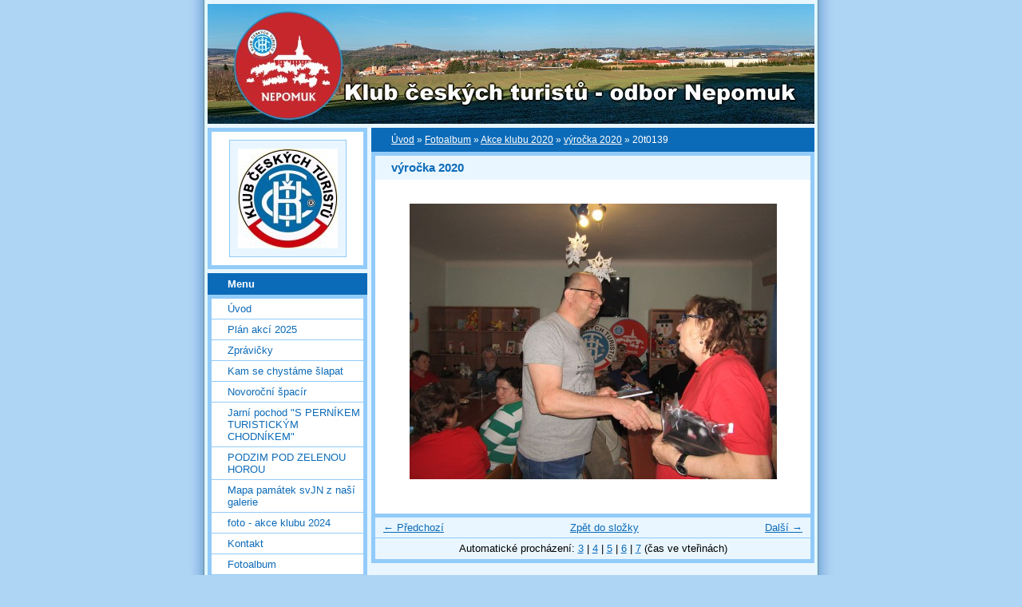

--- FILE ---
content_type: text/html; charset=UTF-8
request_url: https://www.kctnepomuk.cz/fotoalbum/akce-klubu-2020/vyrocka-2020/20t0139.html
body_size: 6034
content:
<?xml version="1.0" encoding="utf-8"?>
<!DOCTYPE html PUBLIC "-//W3C//DTD XHTML 1.0 Transitional//EN" "http://www.w3.org/TR/xhtml1/DTD/xhtml1-transitional.dtd">
<html lang="cs" xml:lang="cs" xmlns="http://www.w3.org/1999/xhtml" xmlns:fb="http://ogp.me/ns/fb#">

      <head>

        <meta http-equiv="content-type" content="text/html; charset=utf-8" />
        <meta name="description" content="stránky odboru KČT v Nepomuku" />
        <meta name="keywords" content="KČT Nepomuk,nepomucký klub turistů,Klub,českých,turistů,Nepomuk,nepomučtí turisté" />
        <meta name="robots" content="all,follow" />
        <meta name="author" content="www.kctnepomuk.cz" />
        <meta name="viewport" content="width=device-width, initial-scale=1">
        
        <title>
            KČT Nepomuk - Fotoalbum - Akce klubu 2020 - výročka 2020 - 20t0139
        </title>
        <link rel="stylesheet" href="https://s3a.estranky.cz/css/d1000000024.css?nc=1747408942" type="text/css" /><style type="text/css">#header-decoration{background: #0C6BB8 url(/img/ulogo.963185.jpeg) no-repeat;}</style>
<link rel="stylesheet" href="//code.jquery.com/ui/1.12.1/themes/base/jquery-ui.css">
<script src="//code.jquery.com/jquery-1.12.4.js"></script>
<script src="//code.jquery.com/ui/1.12.1/jquery-ui.js"></script>
<script type="text/javascript" src="https://s3c.estranky.cz/js/ui.js?nc=1" id="index_script" ></script><meta property="og:title" content="20t0139" />
<meta property="og:type" content="article" />
<meta property="og:url" content="https://www.kctnepomuk.cz/fotoalbum/akce-klubu-2020/vyrocka-2020/20t0139.html" />
<meta property="og:image" content="https://www.kctnepomuk.cz/img/tiny/22060.jpg" />
<meta property="og:site_name" content="KČT Nepomuk" />
<meta property="og:description" content="" />
			<script type="text/javascript">
				dataLayer = [{
					'subscription': 'true',
				}];
			</script>
			
    </head>
    <body class="">
        <!-- Wrapping the whole page, may have fixed or fluid width -->
        <div id="whole-page">

            

            <!-- Because of the matter of accessibility (text browsers,
            voice readers) we include a link leading to the page content and
            navigation } you'll probably want to hide them using display: none
            in your stylesheet -->

            <a href="#articles" class="accessibility-links">Jdi na obsah</a>
            <a href="#navigation" class="accessibility-links">Jdi na menu</a>

            <!-- We'll fill the document using horizontal rules thus separating
            the logical chunks of the document apart -->
            <hr />

            

			<!-- block for skyscraper and rectangle  -->
            <div id="sticky-box">
                <div id="sky-scraper-block">
                    
                    
                </div>
            </div>
            <!-- block for skyscraper and rectangle  -->

            <!-- Wrapping the document's visible part -->
            <div id="document">
                <div id="in-document">
                    <!-- Hamburger icon -->
                    <button type="button" class="menu-toggle" onclick="menuToggle()" id="menu-toggle">
                    	<span></span>
                    	<span></span>
                    	<span></span>
                    </button>
                    
                    <!-- header -->
  <div id="header">
     <div class="inner_frame">
        <!-- This construction allows easy image replacement -->
        <h1 class="head-right hidden">
  <a href="https://www.kctnepomuk.cz/" title="KČT Nepomuk" style="display:none;">KČT Nepomuk</a>
  <span title="KČT Nepomuk">
  </span>
</h1>
        <div id="header-decoration" class="decoration">
        </div>
     </div>
  </div>
<!-- /header -->


                    <!-- Possible clearing elements (more through the document) -->
                    <div id="clear1" class="clear">
                        &nbsp;
                    </div>
                    <hr />

                    <!-- body of the page -->
                    <div id="body">

                        <!-- main page content -->
                        <div id="content">
                            <!-- Breadcrumb navigation -->
<div id="breadcrumb-nav">
  <a href="/">Úvod</a> &raquo; <a href="/fotoalbum/">Fotoalbum</a> &raquo; <a href="/fotoalbum/akce-klubu-2020/">Akce klubu 2020</a> &raquo; <a href="/fotoalbum/akce-klubu-2020/vyrocka-2020/">výročka 2020</a> &raquo; <span>20t0139</span>
</div>
<hr />

                            <script language="JavaScript" type="text/javascript">
  <!--
    index_setCookieData('index_curr_photo', 22060);
  //-->
</script>

<div id="slide">
  <h2>výročka 2020</h2>
  <div id="click">
    <h3 id="photo_curr_title">20t0139</h3>
    <div class="slide-img">
      <a href="/fotoalbum/akce-klubu-2020/vyrocka-2020/20t0138.html" class="previous-photo"  id="photo_prev_a" title="předchozí fotka"><span>&laquo;</span></a>  <!-- previous photo -->

      <a href="/fotoalbum/akce-klubu-2020/vyrocka-2020/20t0139.-.html" class="actual-photo" onclick="return index_photo_open(this,'_fullsize');" id="photo_curr_a"><img src="/img/mid/22060/20t0139.jpg" alt="" width="460" height="345"  id="photo_curr_img" /></a>   <!-- actual shown photo -->

      <a href="/fotoalbum/akce-klubu-2020/vyrocka-2020/20t0140.html" class="next-photo"  id="photo_next_a" title="další fotka"><span>&raquo;</span></a>  <!-- next photo -->

      <br /> <!-- clear -->
    </div>
    <p id="photo_curr_comment">
      
    </p>
    <div class="fb-like" data-href="https://www.kctnepomuk.cz/fotoalbum/akce-klubu-2020/vyrocka-2020/20t0139.html" data-layout="standard" data-show-faces="true" data-action="like" data-share="false" data-colorscheme="light"></div>
  </div>
  <!-- TODO: javascript -->
<script type="text/javascript">
  <!--
    var index_ss_type = "small";
    var index_ss_nexthref = "/fotoalbum/akce-klubu-2020/vyrocka-2020/20t0140.html";
    var index_ss_firsthref = "/fotoalbum/akce-klubu-2020/vyrocka-2020/20t0133.html";
    index_ss_init ();
  //-->
</script>

  <div class="slidenav">
    <div class="back" id="photo_prev_div">
      <a href="/fotoalbum/akce-klubu-2020/vyrocka-2020/20t0138.html" id="photo_ns_prev_a">&larr; Předchozí</a>

    </div>
    <div class="forward" id="photo_next_div">
      <a href="/fotoalbum/akce-klubu-2020/vyrocka-2020/20t0140.html" id="photo_ns_next_a">Další &rarr;</a>

    </div>
    <a href="/fotoalbum/akce-klubu-2020/vyrocka-2020/">Zpět do složky</a>
    <br />
  </div>
  <div id="timenav">Automatické procházení:&nbsp;<a href="javascript: index_ss_start(3)">3</a>&nbsp;|&nbsp;<a href="javascript: index_ss_start(4)">4</a>&nbsp;|&nbsp;<a href="javascript: index_ss_start(5)">5</a>&nbsp;|&nbsp;<a href="javascript: index_ss_start(6)">6</a>&nbsp;|&nbsp;<a href="javascript: index_ss_start(7)">7</a>&nbsp;(čas ve vteřinách)</div>
<script type="text/javascript">
  <!--
    var index_ss_textpause = 'Automatické procházení:&nbsp;<a href="javascript: index_ss_pause()">pozastavit</a>';
    var index_ss_textcontinue = 'Automatické procházení:&nbsp;<a href="javascript: index_ss_continue()">pokračovat</a>';
    var index_ss_textalert = 'Je zobrazena poslední fotografie. Budete pokračovat od první.';
  //-->
</script>

  <script type="text/javascript">
    <!--
      index_photo_init ();
    //-->
  </script>
</div>
  
                        </div>
                        <!-- /main page content -->

                        <div id="nav-column">

                            <div class="column">
                                <div class="inner-column inner_frame">
                                    <!-- Portrait -->
  <div id="portrait" class="section">
    <h2>Portrét
      <span id="nav-portrait" class="portrait">
      </span></h2>
    <div class="inner_frame">
      <a href="/">
        <img src="/img/portrait.1.1288117794.jpg" width="125" height="125" alt="Portrét" /></a>
    </div>
  </div>
<!-- /Portrait -->
<hr />

                                    
                                    
                                </div>
                            </div>

                            <!-- Such navigation allows both horizontal and vertical rendering -->
<div id="navigation">
    <div class="inner_frame">
        <h2>Menu
            <span id="nav-decoration" class="decoration"></span>
        </h2>
        <nav>
            <menu class="menu-type-standard">
                <li class="">
  <a href="/">Úvod</a>
     
</li>
<li class="">
  <a href="/clanky/plan-akci-2025.html">Plán akcí 2025</a>
     
</li>
<li class="">
  <a href="/clanky/zpravicky/">Zprávičky</a>
     
</li>
<li class="">
  <a href="/clanky/kam-se-chystame-slapat.html">Kam se chystáme šlapat</a>
     
</li>
<li class="">
  <a href="/clanky/novorocni-spacir.html">Novoroční špacír</a>
     
</li>
<li class="">
  <a href="/clanky/jarni-pochod--s-pernikem-turistickym-chodnikem-.html">Jarní pochod &quot;S PERNÍKEM TURISTICKÝM CHODNÍKEM&quot;</a>
     
</li>
<li class="">
  <a href="/clanky/podzim-pod-zelenou-horou.html">PODZIM POD ZELENOU HOROU</a>
     
</li>
<li class="">
  <a href="/clanky/mapa-pamatek-svjn-z-nasi-galerie.html">Mapa památek svJN z naší galerie</a>
     
</li>
<li class="">
  <a href="/clanky/foto---akce-klubu-2024.html">foto - akce klubu 2024</a>
     
</li>
<li class="">
  <a href="/clanky/kontakt.html">Kontakt</a>
     
</li>
<li class="">
  <a href="/fotoalbum/">Fotoalbum</a>
     
</li>
<li class="">
  <a href="/clanky/fotoarchiv.html">FOTOARCHIV</a>
     
</li>
<li class="">
  <a href="/clanky/zimni-plzen.html">Zimní Plzeň</a>
     
</li>

            </menu>
        </nav>
        <div id="clear6" class="clear">
          &nbsp;
        </div>
    </div>
</div>
<!-- menu ending -->

                            
                            

                            <div id="clear2" class="clear">
                                &nbsp;
                            </div>
                            <hr />

                            <!-- Side column left/right -->
                            <div class="column">

                                <!-- Inner column -->
                                <div class="inner_frame inner-column">
                                    <!-- Photo album -->
  <div id="photo-album-nav" class="section">
    <h2>Fotoalbum
      <span id="photo-album-decoration" class="decoration">
      </span></h2>
    <div class="inner_frame">
      <ul>
        <li class="first ">
  <a href="/fotoalbum/01-kde-jsem-potkal-jana-nepomuckeho/">
    01 Kde jsem potkal Jana Nepomuckého</a></li>
<li class="">
  <a href="/fotoalbum/akce-2021/">
    Akce 2021</a></li>
<li class="">
  <a href="/fotoalbum/akce-klubu-2016/">
    Akce klubu 2016</a></li>
<li class="">
  <a href="/fotoalbum/akce-klubu-2017/">
    Akce klubu 2017</a></li>
<li class="">
  <a href="/fotoalbum/akce-klubu-2018/">
    Akce klubu 2018</a></li>
<li class="">
  <a href="/fotoalbum/akce-klubu-2019/">
    Akce klubu 2019</a></li>
<li class="">
  <a href="/fotoalbum/akce-klubu-2020/">
    Akce klubu 2020</a></li>
<li class="">
  <a href="/fotoalbum/akce-klubu-2022/">
    akce klubu 2022</a></li>
<li class="">
  <a href="/fotoalbum/akce-klubu-2023/">
    akce klubu 2023</a></li>
<li class="last ">
  <a href="/fotoalbum/akce-klubu-2024/">
    akce klubu 2024</a></li>

      </ul>
    </div>
  </div>
<!-- /Photo album -->
<hr />

                                    <!-- Last photo -->
  <div id="last-photo" class="section">
    <h2>Poslední fotografie
      <span id="last-photo-decoration" class="decoration">
      </span></h2>
    <div class="inner_frame">
      <div class="wrap-of-wrap">
        <div class="wrap-of-photo">
          <a href="/fotoalbum/akce-klubu-2024/">
            <img src="/img/tiny/22530.jpg" alt="pf1_postcard" width="75" height="56" /></a>
        </div>
      </div>
      <span>
        <a href="/fotoalbum/akce-klubu-2024/">akce klubu 2024</a>
      </span>
    </div>
  </div>
<!-- /Last photo -->
<hr />

                                    
                                    
                                    
                                    
                                    
                                    
                                    <!-- Favorite links -->
  <div id="links" class="section">
    <h2>Oblíbené odkazy
        <span id="links-decoration" class="decoration">
        </span></h2>
    <div class="inner_frame">
      <ul>
        <li class="first ">
  <a href="http://kctrozvoj.sweb.cz/" title="stránky boleveckého odboru">
  O KČT Bolevec Plzeň</a></li><li class="">
  <a href="http://www.plzenskykraj.kct.cz/" title="stránky plzeňské oblasti KČT">
  Plzeňská oblast KTČ</a></li><li class="">
  <a href="http://www.nepomuk.cz" title="stránky města Nepomuk">
  Město Nepomuk</a></li><li class="">
  <a href="http://www.nacestu.cz" title="Databáze veřejných turistických akcí">
  Rozcestník turistických akcí</a></li><li class="">
  <a href="http://www.turistika.cz" title="Tipy na výlety">
  Turistika.Cz</a></li><li class="">
  <a href="http://www.kct.cz" title="stránky  KČT">
  Klub českých turistů</a></li><li class="">
  <a href="http://nepomuk.pionyr.cz/" title="">
  Pionýr Nepomuk</a></li><li class="">
  <a href="http://propozice.kct.sweb.cz/" title="Propozice akcí pořádaných KČT v Plzeňském kraji">
  Propozice Plzeňské oblasti</a></li><li class="">
  <a href="http://www.zeleznice-vrcen15.cz/" title="Modelová železnice ve Vrčení">
  Vláčky Vrčeň</a></li><li class="">
  <a href="http://www.zelenahora.cz" title="Stránky zámku Zelená Hora">
  Zelená Hora</a></li><li class="">
  <a href="http://www.plzenskonakole.cz" title="Informační portál pro ty, co chtějí objevovat Plzeň a její okolí ze sedla svého kola.Tipy na cyklovýlety, užitečné rady a aktuální informace o komunikacích pro cyklisty ">
  Plzeňsko na kole</a></li><li class="">
  <a href="http://www.plzenskonakole.cz/cz/cyklokluby-78.htm" title="Přehled cykloklubů na Plzeňsku">
  Cyklokluby - plzenskonakole.cz</a></li><li class="">
  <a href="http://mas.nepomucko.cz/bulletin/cs" title="TURISTICKÝ BULLETIN JIŽNÍHO PLZEŇSKA Nechte se pozvat na jih od Plzně do oblasti vymezené městy Nepomuk a Spálené Poříčí. Do území proslulého krásou přírody a opředeného množstvím legend, na území svatého Jana Nepomuckého, akademického malí">
  Prameny</a></li><li class="">
  <a href="http://www.czech-tour.cz/" title="Křižovatka cestovního ruchu na NEPOMUCKU">
  CZECH-TOUR</a></li><li class="last ">
  <a href="http://www.msjn.cz/" title="">
  Matice Svatého Jana Nepomuckého</a></li>
      </ul>
    </div>
  </div>
<!-- /Favorite links -->
<hr />

                                    <!-- Search -->
  <div id="search" class="section">
    <h2>Vyhledávání
      <span id="search-decoration" class="decoration">
      </span></h2>
    <div class="inner_frame">
      <form action="https://katalog.estranky.cz/" method="post">
        <fieldset>
          <input type="hidden" id="uid" name="uid" value="677676" />
          <input name="key" id="key" />
          <br />
          <span class="clButton">
            <input type="submit" id="sendsearch" value="Vyhledat" />
          </span>
        </fieldset>
      </form>
    </div>
  </div>
<!-- /Search -->
<hr />

                                    
                                    
                                    <!-- Stats -->
  <div id="stats" class="section">
    <h2>Statistiky
      <span id="stats-decoration" class="decoration">
      </span></h2>
    <div class="inner_frame">
      <!-- Keeping in mind people with disabilities (summary, caption) as well as worshipers of semantic web -->
      <table summary="Statistiky">

        <tfoot>
          <tr>
            <th scope="row">Online:</th>
            <td>34</td>
          </tr>
        </tfoot>

        <tbody>
          <tr>
            <th scope="row">Celkem:</th>
            <td>4217679</td>
          </tr>
          <tr>
            <th scope="row">Měsíc:</th>
            <td>49142</td>
          </tr>
          <tr>
            <th scope="row">Den:</th>
            <td>1283</td>
          </tr>
        </tbody>
      </table>
    </div>
  </div>
<!-- Stats -->
<hr />
                                </div>
                                <!-- /Inner column -->

                                <div id="clear4" class="clear">
                                    &nbsp;
                                </div>

                            </div>
                            <!-- end of first column -->
                        </div>

                        <div id="clear3" class="clear">
                            &nbsp;
                        </div>
                        <hr />

                        <div id="decoration1" class="decoration">
                        </div>
                        <div id="decoration2" class="decoration">
                        </div>
                        <!-- /Meant for additional graphics inside the body of the page -->
                    </div>
                    <!-- /body -->

                    <div id="clear5" class="clear">
                        &nbsp;
                    </div>

                    <hr />

                                    <!-- Footer -->
                <div id="footer">
                    <div class="inner_frame">
                        <p>
                            &copy; 2026 eStránky.cz <span class="hide">|</span> <a class="promolink promolink-paid" href="//www.estranky.cz/" title="Tvorba webových stránek zdarma, jednoduše a do 5 minut."><strong>Tvorba webových stránek</strong></a> 
                            
                            
                             | <a class="print" href="javascript:window.print()">Tisk</a>
                             | <span class="updated">Aktualizováno:  26. 1. 2026</span>
                            
                            
                        </p>
                        
                        
                    </div>
                </div>
                <!-- /Footer -->


                    <div id="clear7" class="clear">
                        &nbsp;
                    </div>

                    <div id="decoration3" class="decoration">
                    </div>
                    <div id="decoration4" class="decoration">
                    </div>
                    <!-- /Meant for additional graphics inside the document -->

                </div>
            </div>

            <div id="decoration5" class="decoration">
            </div>
            <div id="decoration6" class="decoration">
            </div>
            <!-- /Meant for additional graphics inside the page -->

            
            <!-- block for board position-->
        </div>
        <div id="fb-root"></div>
<script async defer src="https://connect.facebook.net/cs_CZ/sdk.js#xfbml=1&version=v3.2&appId=979412989240140&autoLogAppEvents=1"></script><!-- NO GEMIUS -->
    </body>
</html>